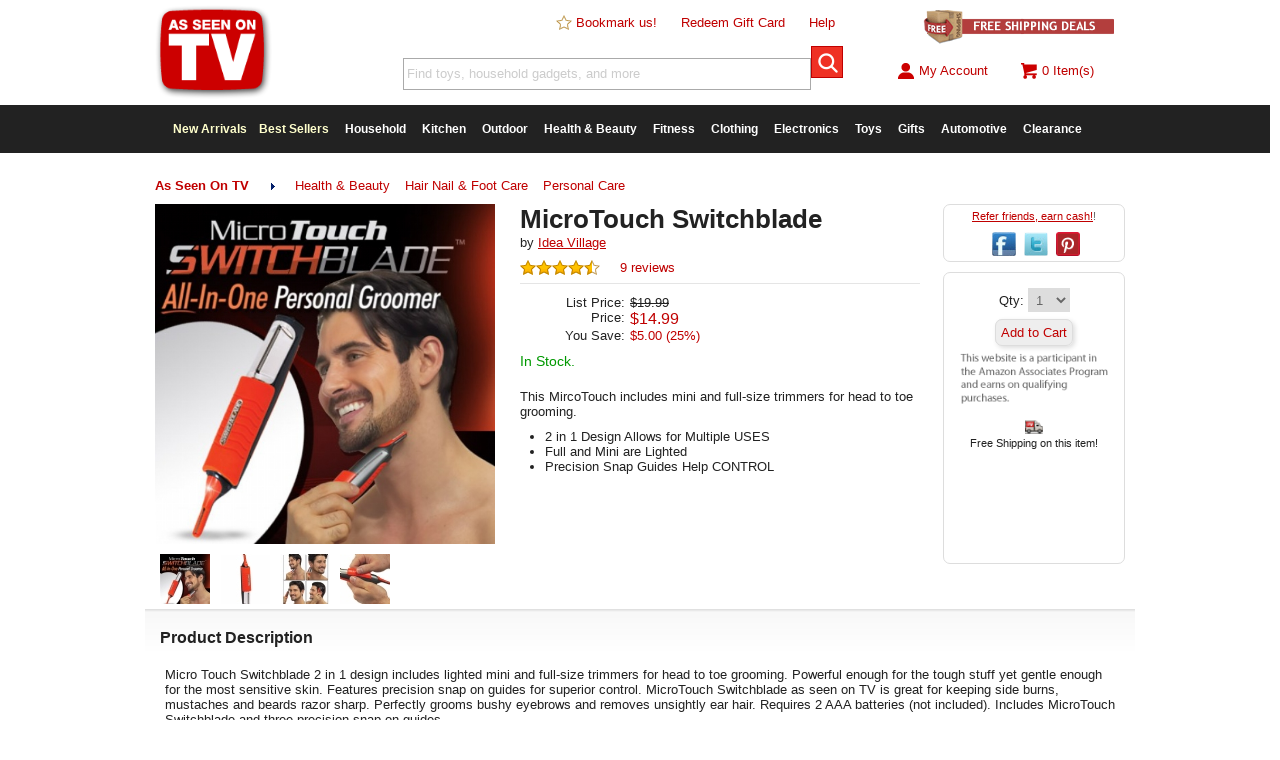

--- FILE ---
content_type: text/html
request_url: https://www.asseenontvlive.com/product/microtouch-switchblade/
body_size: 11248
content:
<!doctype html>
<html lang="en-us">
<head>
	<title>MicroTouch Switchblade | As Seen On TV</title>
	<!-- debug:
	Last Modified: 1/12/2021
	Server Date: 9/25/2025
	-->
	<meta name=viewport content="width=device-width, initial-scale=1, minimum-scale=1, maximum-scale=1">
	<meta charset="UTF-8">
	<meta name="thumbnail" content="https://cdn.asotvinc.com/pimg/36B8AF4912674E3A881D4E1449FA2D66-tiny.jpg" />
	<meta name="keywords" content="" />
	<meta name="description" content="This MircoTouch includes mini and full-size trimmers for head to toe grooming." />
	<meta name="fragment" content="!"/>
	<link rel="canonical" href="https://www.asseenontvlive.com/product/microtouch-switchblade/" />
	<link rel="publisher" href="//plus.google.com/111099715457417059208"/>
	<meta property="og:locale" content="en_US" />
	<meta property="og:type" content="website" />
	<meta property="og:title" content="MicroTouch Switchblade" />
	<meta property="og:description" content="This MircoTouch includes mini and full-size trimmers for head to toe grooming." />
	<meta property="og:url" content="https://www.asseenontvlive.com/product/microtouch-switchblade/" />
	<meta property="og:site_name" content="As Seen On TV" />
	<meta property="fb:app_id" content="658459084299130" />
	<meta property="og:image" content="https://cdn.asotvinc.com/pimg/36B8AF4912674E3A881D4E1449FA2D66.jpg" />
	<meta property="og:image:width" content="600" />
	<meta property="og:image:height" content="600" />
	<meta name="twitter:card" content="summary"/>
	<meta name="twitter:description" content="This MircoTouch includes mini and full-size trimmers for head to toe grooming."/>
	<meta name="twitter:title" content="MicroTouch Switchblade"/>
	<meta name="twitter:site" content="@asseenontvinc"/>
	<meta name="twitter:image:src" content="https://cdn.asotvinc.com/pimg/36B8AF4912674E3A881D4E1449FA2D66.jpg"/>
	<meta name="twitter:creator" content="@asseenontvinc"/>
	<meta name="p:domain_verify" content="ccf277fffd5db7a1f2ca058f11fb8bd1"/>
	<meta name="msvalidate.01" content="202DBF3C16B4C51D9576D637A27331CA" />
	<meta name="alexaVerifyID" content="3qY4PS3XUUlpFGasosJ4Bopyxck"/>

	<link rel="apple-touch-icon" sizes="180x180" href="/apple-touch-icon.png?v=3">
	<link rel="icon" type="image/png" sizes="32x32" href="/images/favicon/32x32.png?v=2">
	<link rel="icon" type="image/png" sizes="16x16" href="/images/favicon/16x16.png?v=2">
	<link rel="manifest" href="/site.webmanifest">
	<link rel="mask-icon" href="/safari-pinned-tab.svg" color="#5bbad5">
	<meta name="msapplication-TileColor" content="#ffffff">
	<meta name="theme-color" content="#ffffff">

	<link rel="stylesheet" type="text/css" href="/css/reset.css">
	<!-- <link rel="stylesheet" type="text/css" href="/css/main-ne.css?dt=EAAE27E4-7033-472C-98D0-24C47EB38C88"> -->
	<link rel="stylesheet" type="text/css" href="/css/main-ne.css">
	<link rel="stylesheet" type="text/css" href="/css/mobile-ne.css">
	<link rel="stylesheet" type="text/css" href="/scr/slick/slick.css"/>
	<link rel="stylesheet" type="text/css" href="/scr/slick/slick-theme.css"/>

	<script src="/scr/jquery.2.1.3.min.js"></script>

	<!--[if lt IE 9]>
	<link rel="stylesheet" type="text/css" href="/css/ie.css" />
	<script src="https://ajax.googleapis.com/ajax/libs/jquery/1.11.3/jquery.min.js"></script>
	<![endif]-->

	<script>
	  (function(i,s,o,g,r,a,m){i['GoogleAnalyticsObject']=r;i[r]=i[r]||function(){
	  (i[r].q=i[r].q||[]).push(arguments)},i[r].l=1*new Date();a=s.createElement(o),
	  m=s.getElementsByTagName(o)[0];a.async=1;a.src=g;m.parentNode.insertBefore(a,m)
	  })(window,document,'script','//www.google-analytics.com/analytics.js','ga');

	  ga('create', 'UA-86788808-1', 'auto');
	  ga('send', 'pageview');
	</script>
	<!-- Global site tag (gtag.js) - Google Ads: 834062546 -->
	<script async src="https://www.googletagmanager.com/gtag/js?id=AW-834062546"></script>
	<script>
  		window.dataLayer = window.dataLayer || [];
		function gtag(){dataLayer.push(arguments);}
		gtag('js', new Date());

		gtag('config', 'AW-834062546');
	</script>

	<!-- bing -->
		<script>(function(w,d,t,r,u){var f,n,i;w[u]=w[u]||[],f=function(){var o={ti:"5064958"};o.q=w[u],w[u]=new UET(o),w[u].push("pageLoad")},n=d.createElement(t),n.src=r,n.async=1,n.onload=n.onreadystatechange=function(){var s=this.readyState;s&&s!=="loaded"&&s!=="complete"||(f(),n.onload=n.onreadystatechange=null)},i=d.getElementsByTagName(t)[0],i.parentNode.insertBefore(n,i)})(window,document,"script","//bat.bing.com/bat.js","uetq");</script>
	<!-- end bing -->

	<!-- Facebook Pixel Code -->
	<script>
	!function(f,b,e,v,n,t,s){if(f.fbq)return;n=f.fbq=function(){n.callMethod?
	n.callMethod.apply(n,arguments):n.queue.push(arguments)};if(!f._fbq)f._fbq=n;
	n.push=n;n.loaded=!0;n.version='2.0';n.queue=[];t=b.createElement(e);t.async=!0;
	t.src=v;s=b.getElementsByTagName(e)[0];s.parentNode.insertBefore(t,s)}(window,
	document,'script','https://connect.facebook.net/en_US/fbevents.js');

	
	fbq('init', '1579524468966848');
	fbq('track', "PageView");
	</script>
	<!-- End Facebook Pixel Code -->

	<script src="/scr/"></script>
	<script src="/scr/slick/slick.js"></script>
	<script>
		function hideProductPricingData() {
			$('.product-name').hide();
			$('.product-rating').hide();
			$('.product-price').hide();
			$('.result').css('height','220px');
		}
	</script>
	<script type="text/javascript">
		window.omnisend = window.omnisend || [];
		omnisend.push(["accountID", "5b8ea3e5597ed708a4080683"]);
		omnisend.push(["track", "$pageViewed"]);
		!function(){var e=document.createElement("script");e.type="text/javascript",e.async=!0,e.src="https://omnisrc.com/inshop/launcher-v2.js";var t=document.getElementsByTagName("script")[0];t.parentNode.insertBefore(e,t)}();
	</script>


</head>
<body>
<div id="fb-root"></div>
<script>(function(d, s, id) {
  var js, fjs = d.getElementsByTagName(s)[0];
  if (d.getElementById(id)) return;
  js = d.createElement(s); js.id = id;
  js.src = "//connect.facebook.net/en_US/sdk.js#xfbml=1&version=v2.4";
  fjs.parentNode.insertBefore(js, fjs);
}(document, 'script', 'facebook-jssdk'));</script>
<div id="modal-container" style="display:none;"></div>
<div id="mheader">
	<div id="mtop-fixed">
		<div id="mtop-logo"><a href="/"><img src="/images/top-logo-75.png" alt="As Seen On TV" /></a></div>
		<div id="mtop-right">
			<span id="mtop-span-departments"><a href="/departments/">Departments</a></span>
			<span><a href="/account/">Sign In</a></span>
			<span id="mtop-span-searchicon"><a onClick="showmSearch(true);"><img class="imginline" src="/images/icon-search.png" alt="search as seen on tv" /></a></span>
			<span><a href="/cart/"><img class="imginline" src="/images/icon-cart.png" alt="shopping cart" />0</a></span>
		</div>
	</div>
	<div id="mtop-whitespace"></div>
	<div id="mcategories" class="clear subcategory-list" style="display:none;">
		Departments <img class="imginline" src="/images/right-arrow.png" alt="As Seen On TV Categories" /><ul><li><a href="/new-arrivals/">New Arrivals</a></li><li><a href="/best-sellers/">Best Sellers</a></li><li><a href="/household/">Household</a></li><li><a href="/kitchen/">Kitchen</a></li><li><a href="/outdoor/">Outdoor</a></li><li><a href="/health-beauty/">Health & Beauty</a></li><li><a href="/fitness/">Fitness</a></li><li><a href="/clothing/">Clothing</a></li><li><a href="/electronics/">Electronics</a></li><li><a href="/toys/">Toys</a></li><li><a href="/novelty/">Novelty</a></li><li><a href="/pets/">Pets</a></li><li><a href="/dvd/">DVD</a></li><li><a href="/automotive/">Automotive</a></li><li><a href="/clearance/?promo=clear18">Clearance</a></li></ul>
	</div><!-- mcategories-->
	<div id="msearch" class="clear" style="display:none;">
		<form method="GET" action="/search/"><input class="sminput" type="text" name="s" id="s3" value="Find toys, household gadgets, and more." onFocus="if (this.value == searchFor) {this.value = '';}" autocomplete="off"><input id="btn-mtop-search" class="btn-iconsearch" type="submit"></form>
	</div><!-- msearch -->
	
</div><!-- mheader -->
	<div id="header2" class="desktop">
		<div id="top-logo">
			<a href="/"><img src="/images/top-logo-seenon.png" alt="As Seen On TV" /></a>
		</div><!-- top-logo -->
		<div id="top-nav">
			<div id="top-links">
				<span><a href="javascript:addBookmark('https://www.asseenontvlive.com','As Seen On TV');"><img class="imginline" src="/images/star-blank.png" alt="Bookmark Us"/> Bookmark us!</a></span>
				<span><a href="/redeem/">Redeem Gift Card</a></span>
				<span><a href="/help/">Help</a></span>
			</div>
			<div id="top-search">
				<form method="GET" action="/search/"><input class="sminput" type="text" name="s" id="s" value="Find toys, household gadgets, and more." onFocus="$('#s').css('color','#666666');if (this.value == searchFor) {this.value = '';}" autocomplete="off"><input id="btn-top-search" class="btn-iconsearch" type="submit"></form>
			</div><!-- top-search -->
		</div><!-- top-nav -->
		<div id="top-right">
			<div id="top-promo">
				<a href="/free-shipping/"><img src="/images/free-ship-promo6.png" alt="free shipping" /></a>
			</div>
			<div id="top-account">
				<div id="top-signin" class="hideoverflow">
					<a href="/account/">
						
						<img style="vertical-align: text-top;" src="/images/icon-account.png" alt="account" />My Account
					</a>
				</div>
				<div id="top-cart"><a href="/cart/"><img style="vertical-align: text-top;" src="/images/icon-cart.png" alt="shopping cart" /><span id="top-cart-items-count">0 Item(s)</span></a></div>
			</div>
		</div><!-- top-right -->
		<div class="clear"></div>
	</div><!-- header2 -->

		<div id="top-menu" class="clear desktop">
		<div id="nav-container">
			<ul id="nav">
				<li class="first">
					<a href="/new-arrivals/" style="color:#ffffcc;">New Arrivals</a>
				<li>
					<a href="/best-sellers/" style="color:#ffffcc;">Best Sellers</a>
				</li>
				<li>
					<a href="/household/">Household</a>
					<ul>
						<li><a href="/household/bed-bath/">Bed & Bath</a></li>
						<li><a href="/household/cleaning-products/">Cleaning Products</a></li>
						<li><a href="/household/tools/">Tools</a></li>
						<li><a href="/household/">See All</a></li>
					</ul>
				</li>
				<li>
					<a href="/kitchen/">Kitchen</a>
					<ul>
						<li><a href="/kitchen/food-prep-storage/">Food Preparation & Storage</a></li>
						<li><a href="/kitchen/gadgets/">Kitchen Gadgets</a></li>
						<li><a href="/kitchen/small-appliances/">Small Appliances</a></li>
						<li><a href="/kitchen/">See All</a></li>
					</ul>
				</li>
				<li>
					<a href="/outdoor/">Outdoor</a>
					<ul>
						<li><a href="/outdoor/grilling/">Grilling</a></li>
						<li><a href="/outdoor/sports-leisure/">Sports & Leisure</a></li>
						<li><a href="/outdoor/tactical/">Tactical</a></li>
						<li><a href="/outdoor/">See All</a></li>
					</ul>
				</li>
				<li>
					<a href="/health-beauty/">Health & Beauty</a>
					<ul>
						<li><a href="/health-beauty/diet/">Diet</a></li>
						<li><a href="/health-beauty/hair-nail-foot-care/">Hair, Nail, & Foot Care</a></li>
						<li><a href="/health-beauty/personal-care/">Personal Care</a></li>
						<li><a href="/health-beauty/skin-care/">Skin Care</a></li>
						<li><a href="/health-beauty/">See All</a></li>
					</ul>
				</li>
				<li>
					<a href="/fitness/">Fitness</a>
					<ul>
						<li><a href="/fitness/exercise-equipment/">Exercise Equipment</a></li>
						<li><a href="/fitness/exercise-dvd/">Exercise DVD's</a></li>
						<li><a href="/fitness/">See All</a></li>
					</ul>

				</li>
				<li>
					<a href="/clothing/">Clothing</a>
					<ul>
						<li><a href="/clothing/accessories/">Accessories</a></li>
						<li><a href="/clothing/">See All</a></li>
					</ul>
				</li>
				<li>
					<a href="/electronics/">Electronics</a>
					<ul>
						<li><a href="/electronics/portable-accessories">Portable Accessories</a></li>
						<li><a href="/electronics/">See All</a></li>
					</ul>
				</li>
				<li>
					<a href="/toys/">Toys</a>
						<ul>
						<li><a href="/toys/fidget-spinners/">Fidget Spinners</a></li>
						<li><a href="/toys/">See All</a></li>
					</ul>
				</li>
				<li>
					<a href="/novelty/great-gifts/">Gifts</a>
					<ul>
						<li><a href="/novelty/">Novelty Items</a></li>
						<li><a href="/novelty/great-gifts/">Great Gifts</a></li>
					</ul>
				</li>
				
				<li>
					<a href="/automotive/">Automotive</a>
				</li>
				<li class="last">
					<a href="/clearance/?promo=clear18">Clearance</a>
				</li>

			</ul><!-- nav -->
		<div class="desktop"><div id="slidenote" class="slidenote rounded grayborder highlightbg" style="display:none;"></div></div>
		</div><!-- nav container -->
		</div><!-- top-menu -->

<div id="body-main">
	<div id="main">
		<div id="app-available-container" class="mobile rounded highlightbg"><div id="app-available-android" style="display:none;"><a onClick="dismissAppNotice();"><img class="imginline right textright" src="/images/close-icon-32.png" alt="X"/></a><p class="textcenter"><strong>The As Seen On TV App is here!</strong><BR><a target="_blank" class="applink" href="https://play.google.com/store/apps/details?id=com.asseenontv.mobileapp"><img class="imginline" src="/images/icon-android.png" alt="Download the As Seen On TV App for Android"/> Download Now</a></p></div><div id="app-available-ios" style="display:none;"><a onClick="dismissAppNotice();"><img class="imginline right textright" src="/images/close-icon-32.png" alt="X"/></a><p class="textcenter"><strong>The As Seen On TV App is here!</strong><BR><a target="_blank" class="applink" href="https://itunes.apple.com/us/app/new-easy/id1225498448"><img class="imginline" src="/images/icon-ios.png" alt="Download the As Seen On TV App for iPhone"/> Download Now</a></p></div></div>
		<script>//checkAppNotice();</script>
		<script>
	var productid = 580;
	var ratingSet = 0;
	var autoPlayVideo = false;

	function checkPanelVisibility() {
		ifElementVisibleRun('#product-alsoviewed','productsAlsoViewed(580,1,24,\'product-alsoviewed-results\',\'product-alsoviewed\');');
		ifElementVisibleRun('#product-recentlyviewed','productsRecentlyViewed(580,1,24,\'product-recentlyviewed-results\',\'product-recentlyviewed\');');
		ifElementVisibleRun('#product-related','productsRelated(580,1,24,\'product-related-results\',\'product-related\');');
		ifElementVisibleRun('#product-cwb','productsCWB(580,1,24,\'product-cwb-results\',\'product-cwb\');');
		//ifElementVisibleRun('#product-related','productsRecentlyViewed(580,1,24,\'product-related-results\',\'product-related\');');
	}

	$(document).ready(function() {
		//fetchRealtimeViews(productid);
		//$.get('/scr/lplive.asp', {productid:580}).done(function(data) {}).fail(function(data) {});
		checkPanelVisibility();
		$(window).scroll(function () {
			checkPanelVisibility()
		});
	});
</script>
<script>
	//FB
	fbq('track', 'ViewContent', {content_ids: ['989'],content_type: 'product'});
</script>
<script>
	//var qtyInStock = 0;
	//if (qtyInStock < 1) {
	//	top.location.href = 'https://www.amazon.com/s/ref=as_li_ss_tl?k=MicroTouch Switchblade&ref=nb_sb_noss&linkCode=ll2&tag=as-seen-ontv-20&linkId=81c7a430d0e7d70ffc44b3d9dc32fbd3&language=en_US';
	//}
</script>

<div class="desktop mt10"></div>
<div class="desktop breadcrumbs"><ul><li id="subcat-selected"><strong><a href="/">As Seen On TV</a></strong></li><li><img class="imginline" src="/images/right-arrow.png" alt="cat" /></li><li><a href="/health-beauty/">Health & Beauty</a></li><li><a href="/health-beauty/hair-nail-foot-care/">Hair Nail & Foot Care</a></li><li><a href="/health-beauty/personal-care/">Personal Care</a></li></ul></div>
<div class="breadcrumbs-history smalltext desktop"></div>
<div itemscope itemtype="http://schema.org/Product">
<div class="product-container clear">
	<div id="product-img-container">
		<div id="product-hero-outer"><img itemprop="image" id="product-hero-img" alt="MicroTouch Switchblade" src="//cdn.asotvinc.com/pimg/36B8AF4912674E3A881D4E1449FA2D66.jpg" /></div>
		<div id="product-hero-vid" style="display:none;"></div>
		<div id="product-altimages">
			<div style="display:none;"><img style="height:18px;" class="imginline" src="/images/btn_zoom.gif" alt="Click to Zoom" /> Click to Enlarge</div>
			<div class="product-thumb"><a onClick="setProductHeroImage('36B8AF4912674E3A881D4E1449FA2D66');"><img src="//cdn.asotvinc.com/pimg/36B8AF4912674E3A881D4E1449FA2D66-tiny.jpg" alt="nav" /></a></div><div class="product-thumb"><a onClick="setProductHeroImage('A8E31E1175A74E6583BE99B24E5EB26D');"><img src="//cdn.asotvinc.com/pimg/A8E31E1175A74E6583BE99B24E5EB26D-tiny.jpg" alt="nav" /></a></div><div class="product-thumb"><a onClick="setProductHeroImage('2EB08DE4CE634D51BE39529775C3BD23');"><img src="//cdn.asotvinc.com/pimg/2EB08DE4CE634D51BE39529775C3BD23-tiny.jpg" alt="nav" /></a></div><div class="product-thumb"><a onClick="setProductHeroImage('1959F689EFA643209289A58044568E58');"><img src="//cdn.asotvinc.com/pimg/1959F689EFA643209289A58044568E58-tiny.jpg" alt="nav" /></a></div>
		</div>
	</div>
	<div id="product-info-container">
		<h1 itemprop="name">MicroTouch Switchblade</h1>
		<div id="product-mfg">by <a href="/search/?s=brand:idea-village"><span itemprop="brand">Idea Village</span></a><div id="live-viewing" class="right textright orange" style="display:none;"><img id="live-icon" src="//cdn.asotvinc.com/img/flame-animated.gif" alt="Hot!" class="imginline"/> <span id="live-count"></span> viewing now</div></div>
		<div id="product-rating" itemprop="aggregateRating" itemscope itemtype="http://schema.org/AggregateRating">
			<span itemprop="ratingValue" style="display:none;">4.5</span>
			<span itemprop="ratingCount" style="display:none;">52</span>
			<img title="Avg 4.5 stars based on 52 verified customer ratings" class="ratingstar" src="/images/stars-4.5.png" alt="rating stars"/> &nbsp;&nbsp;&nbsp; <a onClick="smoothScrollTo('product-reviews');">9 reviews</a>
		</div><!-- product-rating -->
		<hr>
		<div id="product-pricepanel" itemprop="offers" itemscope itemtype="http://schema.org/Offer">
 			<meta itemprop="itemCondition" itemtype="http://schema.org/OfferItemCondition" content="http://schema.org/NewCondition" />
			<p id="row-listprice"><span class="label">List Price:</span><span id="list-price"><s>$19.99</s></span></p><p><span class="label">Price:</span><span id="user-price"><span itemprop="priceCurrency" content="USD">$</span><span itemprop="price" content="14.99">14.99</span></span></p><p id="row-yousave"><span class="label">You Save:</span><span id="price-saved">$5.00 (25%)</span></p><p id="product-item-selection" style="display:none;"><span>Option:</span><select class="sminput" id="upcid" name="upcid"><option value="989">&nbsp;</option></select></p><link itemprop="availability" href="https://schema.org/InStock" /></div>
		<div id="product-stockstatus"><span class="green">In Stock.</span></div>
		<div id="product-vendor">&nbsp;</div>

		<div id="product-shortdesc">This MircoTouch includes mini and full-size trimmers for head to toe grooming.</div>
		<div id="product-bullets"><ul class="product-bullets"><li>2 in 1 Design Allows for Multiple USES</li><li>Full and Mini are Lighted</li><li>Precision Snap Guides Help CONTROL</li></ul></div>
		<div id="norton-guarantee" class="mt10 desktop">
			<span id='_GUARANTEE_Kicker' name='_GUARANTEE_Kicker' type='Kicker Custom 1'></span>
		</div>

	</div>
	
	
	<div id="product-share" class="desktop rounded mb10">
		<p class="smalltext darkgray mb10"><a href="/referrals/">Refer friends, earn cash!</a>!</p>
		<a onClick="popupCenter('https://www.facebook.com/sharer.php?u=https://www.asseenontvlive.com/product/microtouch-switchblade/', 'Share this Product', 600, 400);"><img class="social-icon-24" src="/images/icon-facebook.png" title="Post to Facebook" alt="facebook"/></a>
		<a onClick="popupCenter('https://twitter.com/intent/tweet?text=' + escape('MicroTouch Switchblade https://www.asseenontvlive.com/product/microtouch-switchblade/ #AsSeenOnTV'), 'Share this Product', 600, 400);"><img class="social-icon-24" src="/images/icon-twitter.png" title="Post to Twitter" alt="twitter"/></a>
		<a data-pin-do="buttonPin" data-pin-custom="true" href="//www.pinterest.com/pin/create/button/?url=https://www.asseenontvlive.com//product/microtouch-switchblade/"><img class="social-icon-24" src="/images/icon-pinterest.png" alt="pinterest"/></a>
	</div>
	
	<div id="product-action-container" class="rounded mb10">
		<div id="product-qtyinput">
			Qty: <select name="qty" id="qty" class="sminput"><option value="1">1</option><option value="2">2</option><option value="3">3</option><option value="4">4</option><option value="5">5</option><option value="6">6</option><option value="7">7</option><option value="8">8</option><option value="9">9</option><option value="10">10</option><option value="11">11</option><option value="12">12</option><option value="13">13</option><option value="14">14</option><option value="15">15</option><option value="16">16</option><option value="17">17</option><option value="18">18</option><option value="19">19</option><option value="20">20</option><option value="21">21</option><option value="22">22</option><option value="23">23</option><option value="24">24</option><option value="25">25</option></select>
		</div>
		<div id="product-actionbuttons">
			<!-- <input type="button" class="button rounded" id="btn-addtocart" value="Add to Cart" onClick="addToCartByUPC($('#upcid').val(),$('#qty').val(),10);"> -->
			<!-- <input type="button" class="button rounded" id="btn-addtowishlist" value="Add to Wishlist" onClick="addToWishlist(580);"> -->
			<!-- <span class="tinytext block gray" style="display:none;">Out of stock.</span><input type="button" class="button rounded" id="btn-addtocart" value="Add to Cart" onClick="checkAmazonAvailability(580);"> -->
			<p style="margin-top:1em;margin-bottom:1em;"><a class="button rounded nounderline textcenter" href="https://www.amazon.com/gp/search/ref=as_li_qf_sp_sr_tl?ie=UTF8&camp=1789&creative=9325&index=aps&tag=asotvlive-20&keywords=MicroTouch Switchblade">Add to Cart</a></p>

			<!-- <input type="button" class="button rounded" id="btn-chkamazon" value="Shop Amazon" onClick="checkAmazonAvailability(580);" style="display:none;"> -->
			<span id="product-action-msg" class="smalltext red" style="display:none;"></span>
			<p><img style="max-width:99%;" src="/images/amzdisc.png"/></p>
		</div>
		
		<div id="product-mshare" class="mobile rounded mb10">
			<a onClick="popupCenter('https://www.facebook.com/sharer.php?u=https://www.asseenontvlive.com/product/microtouch-switchblade/', 'Share this Product', 600, 400);"><img class="social-icon-24" src="/images/icon-facebook.png" title="Post to Facebook" alt="facebook"/></a>
			<a onClick="popupCenter('https://twitter.com/intent/tweet?text=' + escape('MicroTouch Switchblade https://www.asseenontvlive.com/product/microtouch-switchblade/ #AsSeenOnTV'), 'Share this Product', 600, 400);"><img class="social-icon-24" src="/images/icon-twitter.png" title="Post to Twitter" alt="twitter"/></a>
			<a data-pin-do="buttonPin" data-pin-custom="true" href="//www.pinterest.com/pin/create/button/?url=https://www.asseenontvlive.com//product/microtouch-switchblade/"><img class="social-icon-24" src="/images/icon-pinterest.png" alt="pinterest"/></a>
		</div>
		
		<!-- Please call pinit.js only once per page -->
		<script async defer src="//assets.pinterest.com/js/pinit.js"></script>

		<div id="product-unavailable" style="display:none;">
			<p>Add this to your wishlist to get notified when it's back in stock, or <a onClick="checkAmazonAvailability(580);">check on Amazon</a>.</p>
		</div>
		<div id="product-shippinginfo" style="display:none;">
			<div id="product-shippinginfo-msg"><p class="textcenter smalltext"><img src="/images/free-shipping-truck-icon.png" alt="free shipping" style="height:18px;"></p><p class="smalltext textcenter">Free Shipping on this item!</p></div>
		</div>
		<div id="product-promoinfo" style="display:none;" class="inner rounded highlightbg">
			<div id="product-promoinfo-msg" class="content"></div>
		</div>
		<!-- 
		<div id="product-giftcard" class="inner" style="display:none;">
			<div class="mt10">
				<p class="textcenter smalltext darkgray">Not sure what to buy? Get the <a href="/product/giftcard/">As Seen On TV Gift Card</a>!</p>
				<p class="textcenter"><a href="/product/giftcard/"><img src="/images/giftcard-icon-32x32.png" alt="as seen on tv gift card"/></a></p>
			</div>
		</div>
		-->
	</div>
	<div id="product-description" class="clear">
		<h3 class="divider">Product Description</h3>
		<div class="inner" itemprop="description">
			Micro Touch Switchblade 2 in 1 design includes lighted mini and full-size trimmers for head to toe grooming. Powerful enough for the tough stuff yet gentle enough for the most sensitive skin. Features precision snap on guides for superior control. MicroTouch Switchblade as seen on TV is great for keeping side burns, mustaches and beards razor sharp. Perfectly grooms bushy eyebrows and removes unsightly ear hair. Requires 2 AAA batteries (not included). Includes MicroTouch Switchblade and three precision snap on guides.
		</div>
	</div>

	<div class="clear"></div>
</div><!-- product-container -->
	<div id="product-related" class="clear">
		<h5 class="divider">You may also like<img class="right mobile" src="/images/right-arrow.png" alt="Swipe to view more" /></h5>
		<div id="product-related-results" class="carousel"></div>
	</div>
	<div id="product-cwb" class="clear">
		<h5 class="divider">Customers who bought this also bought<img class="right mobile" src="/images/right-arrow.png" alt="Swipe to view more" /></h5>
		<div id="product-cwb-results" class="carousel"></div>
	</div>
	<div id="product-reviews" class="clear">
		<h3 class="divider desktop">MicroTouch Switchblade Reviews</h3>
		<h3 class="divider mobile">MicroTouch Switchblade Reviews</h3>
		<div class="threefourths">
			<div id="product-reviews-results" class="inner content"><div id="ratingid-5841" itemprop="review" itemscope itemtype="http://schema.org/Review" class="product-review">
	<meta itemprop="datePublished" content="08/20/2014">
	<span itemprop="itemReviewed" style="display:none;">MicroTouch Switchblade</span>
	<div itemprop="reviewRating" itemscope itemtype="http://schema.org/Rating" style="display:none;">
		<span itemprop="ratingValue">4</span>
	</div>
	<span class="block"><img class="ratingstar" src="/images/stars-4.png" alt="4 star rating"> by <span itemprop="author"><strong>P.A.</strong></span> on 08/20/2014</span>
	<p class="italic" itemprop="description">Works well, but seems a little flimsy. It might not last too long.</p>
	<p>
		<span class="darkgray block">1 person found this helpful. <span id="washelpful_5841" class="washelpful">Was this review helpful? &nbsp;&nbsp;<input type="button" class="btn" value="Yes" onClick="reviewHelpful(5841,1);">&nbsp;&nbsp;<input type="button" class="btn" value="No" onClick="reviewHelpful(5841,0);"></span><span class="block" id="newhelpful_5841" style="display:none;"></span></span>
	</p>

</div><!-- product-review -->
<div id="ratingid-5844" itemprop="review" itemscope itemtype="http://schema.org/Review" class="product-review">
	<meta itemprop="datePublished" content="12/23/2013">
	<span itemprop="itemReviewed" style="display:none;">MicroTouch Switchblade</span>
	<div itemprop="reviewRating" itemscope itemtype="http://schema.org/Rating" style="display:none;">
		<span itemprop="ratingValue">5</span>
	</div>
	<span class="block"><img class="ratingstar" src="/images/stars-5.png" alt="5 star rating"> by <span itemprop="author"><strong>C.O.</strong></span> on 12/23/2013</span>
	<p class="italic" itemprop="description">This MicroTouch Switchblade trimmer is a great product to use. I use the micro-trimmer part on my facial, chin, and neck areas to trim and cut some of the hair off. I also use the full size grooming for haircuts. This product is way better than the first MicroTouch that ever came out (MicroTouch Max).</p>
	<p>
		<span class="darkgray block">1 person found this helpful. <span id="washelpful_5844" class="washelpful">Was this review helpful? &nbsp;&nbsp;<input type="button" class="btn" value="Yes" onClick="reviewHelpful(5844,1);">&nbsp;&nbsp;<input type="button" class="btn" value="No" onClick="reviewHelpful(5844,0);"></span><span class="block" id="newhelpful_5844" style="display:none;"></span></span>
	</p>

</div><!-- product-review -->
<div id="ratingid-5847" itemprop="review" itemscope itemtype="http://schema.org/Review" class="product-review">
	<meta itemprop="datePublished" content="11/14/2013">
	<span itemprop="itemReviewed" style="display:none;">MicroTouch Switchblade</span>
	<div itemprop="reviewRating" itemscope itemtype="http://schema.org/Rating" style="display:none;">
		<span itemprop="ratingValue">4</span>
	</div>
	<span class="block"><img class="ratingstar" src="/images/stars-4.png" alt="4 star rating"> by <span itemprop="author"><strong>P.T.</strong></span> on 11/14/2013</span>
	<p class="italic" itemprop="description">Like I said I hope this one is made better than the first MicroTouch which was junk. It does seem to be better built. The light is brighter so you can actually use it. And the hair trimmer is a big plus!</p>
	<p>
		<span class="darkgray block">1 person found this helpful. <span id="washelpful_5847" class="washelpful">Was this review helpful? &nbsp;&nbsp;<input type="button" class="btn" value="Yes" onClick="reviewHelpful(5847,1);">&nbsp;&nbsp;<input type="button" class="btn" value="No" onClick="reviewHelpful(5847,0);"></span><span class="block" id="newhelpful_5847" style="display:none;"></span></span>
	</p>

</div><!-- product-review -->
<div id="ratingid-76643" itemprop="review" itemscope itemtype="http://schema.org/Review" class="product-review">
	<meta itemprop="datePublished" content="11/07/2019">
	<span itemprop="itemReviewed" style="display:none;">MicroTouch Switchblade</span>
	<div itemprop="reviewRating" itemscope itemtype="http://schema.org/Rating" style="display:none;">
		<span itemprop="ratingValue">5</span>
	</div>
	<span class="block"><img class="ratingstar" src="/images/stars-5.png" alt="5 star rating"> by <span itemprop="author"><strong>D.J.</strong></span> on 11/07/2019</span>
	<p class="italic" itemprop="description">This is a great tool for overall grooming works well in hard to reach and sensitive areas.</p>
	<p>
		<span class="darkgray block"><span id="washelpful_76643" class="washelpful">Was this review helpful? &nbsp;&nbsp;<input type="button" class="btn" value="Yes" onClick="reviewHelpful(76643,1);">&nbsp;&nbsp;<input type="button" class="btn" value="No" onClick="reviewHelpful(76643,0);"></span><span class="block" id="newhelpful_76643" style="display:none;"></span></span>
	</p>

</div><!-- product-review -->
<div id="ratingid-50845" itemprop="review" itemscope itemtype="http://schema.org/Review" class="product-review inithidden">
	<meta itemprop="datePublished" content="10/04/2017">
	<span itemprop="itemReviewed" style="display:none;">MicroTouch Switchblade</span>
	<div itemprop="reviewRating" itemscope itemtype="http://schema.org/Rating" style="display:none;">
		<span itemprop="ratingValue">5</span>
	</div>
	<span class="block"><img class="ratingstar" src="/images/stars-5.png" alt="5 star rating"> by <span itemprop="author"><strong>B.N.</strong></span> on 10/04/2017</span>
	<p class="italic" itemprop="description">Great little trimmer, use it on my beard, moustache, neck, chest, and other areas in order to keep my hair growth under control, like the fact it has changeable tips for nose and ears.</p>
	<p>
		<span class="darkgray block"><span id="washelpful_50845" class="washelpful">Was this review helpful? &nbsp;&nbsp;<input type="button" class="btn" value="Yes" onClick="reviewHelpful(50845,1);">&nbsp;&nbsp;<input type="button" class="btn" value="No" onClick="reviewHelpful(50845,0);"></span><span class="block" id="newhelpful_50845" style="display:none;"></span></span>
	</p>

</div><!-- product-review -->
<div id="ratingid-5842" itemprop="review" itemscope itemtype="http://schema.org/Review" class="product-review inithidden">
	<meta itemprop="datePublished" content="04/28/2014">
	<span itemprop="itemReviewed" style="display:none;">MicroTouch Switchblade</span>
	<div itemprop="reviewRating" itemscope itemtype="http://schema.org/Rating" style="display:none;">
		<span itemprop="ratingValue">5</span>
	</div>
	<span class="block"><img class="ratingstar" src="/images/stars-5.png" alt="5 star rating"> by <span itemprop="author"><strong>R.C.</strong></span> on 04/28/2014</span>
	<p class="italic" itemprop="description">Was easy to use...right out of the box !!</p>
	<p>
		<span class="darkgray block"><span id="washelpful_5842" class="washelpful">Was this review helpful? &nbsp;&nbsp;<input type="button" class="btn" value="Yes" onClick="reviewHelpful(5842,1);">&nbsp;&nbsp;<input type="button" class="btn" value="No" onClick="reviewHelpful(5842,0);"></span><span class="block" id="newhelpful_5842" style="display:none;"></span></span>
	</p>

</div><!-- product-review -->
<div id="ratingid-5843" itemprop="review" itemscope itemtype="http://schema.org/Review" class="product-review inithidden">
	<meta itemprop="datePublished" content="03/29/2014">
	<span itemprop="itemReviewed" style="display:none;">MicroTouch Switchblade</span>
	<div itemprop="reviewRating" itemscope itemtype="http://schema.org/Rating" style="display:none;">
		<span itemprop="ratingValue">4</span>
	</div>
	<span class="block"><img class="ratingstar" src="/images/stars-4.png" alt="4 star rating"> by <span itemprop="author"><strong>D.A.</strong></span> on 03/29/2014</span>
	<p class="italic" itemprop="description">Wonderful because it takes up no space, esecially when traveling. I use it for my eybrows, sideburns and back of my neck.</p>
	<p>
		<span class="darkgray block"><span id="washelpful_5843" class="washelpful">Was this review helpful? &nbsp;&nbsp;<input type="button" class="btn" value="Yes" onClick="reviewHelpful(5843,1);">&nbsp;&nbsp;<input type="button" class="btn" value="No" onClick="reviewHelpful(5843,0);"></span><span class="block" id="newhelpful_5843" style="display:none;"></span></span>
	</p>

</div><!-- product-review -->
<div id="ratingid-5845" itemprop="review" itemscope itemtype="http://schema.org/Review" class="product-review inithidden">
	<meta itemprop="datePublished" content="12/09/2013">
	<span itemprop="itemReviewed" style="display:none;">MicroTouch Switchblade</span>
	<div itemprop="reviewRating" itemscope itemtype="http://schema.org/Rating" style="display:none;">
		<span itemprop="ratingValue">5</span>
	</div>
	<span class="block"><img class="ratingstar" src="/images/stars-5.png" alt="5 star rating"> by <span itemprop="author"><strong>F.O.</strong></span> on 12/09/2013</span>
	<p class="italic" itemprop="description">ONCE I GOT THIS I HAD TO USE IT RIGHT AWAY.. AND WOW MY WIFE HEARD ME IN THE BATHROOM AND OF COURSE I HAD TO STOP AND LET HER USE IT NOW SHE OWNS IT AND I HAVE TO GET ANOTHER ONE.. DID I MENTION THAT I HAVE FIVE SONS THAT WANT THIS TOO?? WELL.THEY DO</p>
	<p>
		<span class="darkgray block"><span id="washelpful_5845" class="washelpful">Was this review helpful? &nbsp;&nbsp;<input type="button" class="btn" value="Yes" onClick="reviewHelpful(5845,1);">&nbsp;&nbsp;<input type="button" class="btn" value="No" onClick="reviewHelpful(5845,0);"></span><span class="block" id="newhelpful_5845" style="display:none;"></span></span>
	</p>

</div><!-- product-review -->
<div id="ratingid-5846" itemprop="review" itemscope itemtype="http://schema.org/Review" class="product-review inithidden">
	<meta itemprop="datePublished" content="12/02/2013">
	<span itemprop="itemReviewed" style="display:none;">MicroTouch Switchblade</span>
	<div itemprop="reviewRating" itemscope itemtype="http://schema.org/Rating" style="display:none;">
		<span itemprop="ratingValue">5</span>
	</div>
	<span class="block"><img class="ratingstar" src="/images/stars-5.png" alt="5 star rating"> by <span itemprop="author"><strong>S.H.</strong></span> on 12/02/2013</span>
	<p class="italic" itemprop="description">THIS PRODUCT IS WONDERFUL I BOUGH 1 I USED IT WORKED VERY WELL THEN MY SON AND WIFE WANTED ONE TOO.</p>
	<p>
		<span class="darkgray block"><span id="washelpful_5846" class="washelpful">Was this review helpful? &nbsp;&nbsp;<input type="button" class="btn" value="Yes" onClick="reviewHelpful(5846,1);">&nbsp;&nbsp;<input type="button" class="btn" value="No" onClick="reviewHelpful(5846,0);"></span><span class="block" id="newhelpful_5846" style="display:none;"></span></span>
	</p>

</div><!-- product-review -->

<p id="link-showmorereviews"><a onClick="showAllReviews(580);">See 5 more reviews</a></p></div>
		</div>
		<div class="onefourth">
			<h3 class="divider mobile">Rating Summary</h3>
			<div id="product-reviews-table" class="inner content">
				
<p><img title="Avg 4.5 stars based on 52 verified customer ratings" class="ratingstar" src="/images/stars-4.5.png" alt="rating stars"/> &nbsp;&nbsp; <span class="darkgray nowrap">52 total ratings</span></p>
<table id="tbl-rating-summary">
<tr><td class="l">5&nbsp;star</td><td class="m"><div class="fill" style="width:57%">&nbsp;</div></td><td class="r">57%</td></tr>
<tr><td class="l">4&nbsp;star</td><td class="m"><div class="fill" style="width:40%">&nbsp;</div></td><td class="r">40%</td></tr>
<tr><td class="l">3&nbsp;star</td><td class="m"><div class="fill" style="width:0%">&nbsp;</div></td><td class="r">-</td></tr>
<tr><td class="l">2&nbsp;star</td><td class="m"><div class="fill" style="width:0%">&nbsp;</div></td><td class="r">-</td></tr>
<tr><td class="l">1&nbsp;star</td><td class="m"><div class="fill" style="width:1%">&nbsp;</div></td><td class="r">1%</td></tr>
</table>
<p class="smalltext darkgray">All ratings are from verified customer purchases.</p>

				<div id="rateproduct">
					<h5 class="darkgray">Leave a Review</h5>
					<HR>
					<div id="product-addreview" class="darkgray"><p class="smalltext">You must be <a href="/account/">signed in</a> to rate this product.</p></div>
				</div>
			</div>
		</div>
	</div>
	<div id="product-alsoviewed" class="clear">
		<h5 class="divider">Customers who viewed this item also viewed<img class="right mobile" src="/images/right-arrow.png" alt="Swipe to view more" /></h5>
		<div id="product-alsoviewed-results" class="carousel"></div>
	</div>
	<div id="product-recentlyviewed" class="clear">
		<h5 class="divider">Your Recently Viewed Items<img class="right mobile" src="/images/right-arrow.png" alt="Swipe to view more" /></h5>
		<div id="product-recentlyviewed-results" class="carousel"></div>
	</div>
	<div class="clear"></div>
</div><!-- schema div -->

	</div><!-- main -->
	<div class="clear"></div>

	<div id="footer">
		<HR>
		<div class="onefourth ">
			<div class="inner">
				<p class="red">Get to Know Us</p>
				<ul>
					<li><a href="/about/">About Us</a></li>
					<li><a href="/policies/safe-shopping/">Safe Shopping Guarantee</a></li>
					<li><a href="/policies/returns/">Return Policy</a></li>
					<li><a href="https://www.viralproducts.com">Viral Products</a></li>
				</ul>
			</div>
		</div>
		<div class="onefourth">
			<div class="inner">
				<p class="red">Get Help</p>
				<ul>
					<li><a href="/account/">Your Account</a></li>
					<li><a href="/track/">Track an Order</a></li>
					<li><a href="/help/">Customer Service</a></li>
				</ul>
			</div>
		</div>
		
		<div id="footer-optin" class="halfrounded">
			<div class="right fb-like" data-href="https://www.facebook.com/asseenontvinc" data-layout="button" data-action="like" data-show-faces="true" data-share="false"></div>
			<div class="clear right mt10"><a href="https://twitter.com/asseenontvinc" class="twitter-follow-button" data-show-count="false" data-show-screen-name="false">Follow @asseenontvinc</a></div>
			<script>!function(d,s,id){var js,fjs=d.getElementsByTagName(s)[0],p=/^http:/.test(d.location)?'http':'https';if(!d.getElementById(id)){js=d.createElement(s);js.id=id;js.src=p+'://platform.twitter.com/widgets.js';fjs.parentNode.insertBefore(js,fjs);}}(document, 'script', 'twitter-wjs');</script>
			
			<!-- BEGIN: Google Trusted Stores
			<script>
			  var gts = gts || [];

			  gts.push(["id", "712358"]);
			  gts.push(["badge_position", "BOTTOM_RIGHT"]);
			  gts.push(["google_base_subaccount_id", "106541353"]);
			  gts.push(["google_base_offer_id", "989"]);
			  gts.push(["locale", "en_US"]);

			  (function() {
			    var gts = document.createElement("script");
			    gts.type = "text/javascript";
			    gts.async = true;
			    gts.src = "https://www.googlecommerce.com/trustedstores/api/js";
			    var s = document.getElementsByTagName("script")[0];
			    s.parentNode.insertBefore(gts, s);
			  })();
			</script>
			END: Google Trusted Stores -->
		</div>
		
		
		<div class="clear"></div>
	</div><!-- footer -->
	<div id="mfooter">
		<hr>
		<div class="inner">
			<div class="grayborder ltgraybg pad15 mb10 textcenter bottom-mobile-nav-button"><a class="nounderline block" href="#" onClick="window.scrollTo(0,0);">Back to Top</a></div>
			<div class="grayborder ltgraybg pad15 mb10 textcenter bottom-mobile-nav-button"><a class="nounderline block" href="/account/">My Account</a></div>
			<div class="grayborder ltgraybg pad15 mb10 textcenter bottom-mobile-nav-button"><a class="nounderline block" href="/cart/">View Cart</a></div>
			<p class="textcenter tinytext">Copyright &copy; 2025 <a class="black nounderline" href="/">As Seen On TV</a>, Inc.</p>
			<p class="textcenter mt10"><a class="nounderline" href="/notices/">All Notices</a> &nbsp; <a class="nounderline" href="/help/">Customer Service</a></p>
		</div>
	</div><!-- mfooter -->
</div><!-- body-main -->
<div id="subfooter">
	<div class="left">
		<p class="tinytext">Copyright &copy; 2025 <a class="nounderline" href="/">As Seen On TV</a>, Inc.</p>
		<p class="tinytext">Brand logos &reg; &copy; their respective trademark holders. Not all products have appeared on television. <a class="nounderline" onClick="hideProductPricingData();">&nbsp;&nbsp;&nbsp;</a></p>
	</div>
	<div class="right">
		<span><a href="/policies/terms/">Conditions of Use</a></span>
		<span>
			<a target="_blank" href="https://www.facebook.com/asseenontvinc"><img class="social-icon" src="/images/icon-facebook.png" alt="facebook"/></a>
			<a target="_blank" href="https://twitter.com/asseenontvinc"><img class="social-icon" src="/images/icon-twitter.png" alt="twitter"/></a>
		</span>
	</div>
</div><!-- subfooter -->

<script>
	$('#s').val(searchFor);
	$('#s2').val(searchFor);
	$('#s3').val(searchFor);

	fetchSlideNote();
</script>
<!-- Individual Page Code -->

<!-- added by product page -->
<script>
$('#product-shippinginfo').show();
</script><!-- end added by product page -->

<script>$('#product-giftcard').show();</script>

<!-- End Code -->
<!-- TW -->
<script src="//platform.twitter.com/oct.js"></script>
<script>//twttr.conversion.trackPid('l6vnh', { tw_sale_amount: 0, tw_order_quantity: 0 });</script>
<!-- END TW -->
	<!-- BEGIN: _GUARANTEE Seal -->
	<span id="_GUARANTEE_SealSpan" class="desktop"></span>
	<script src="//nsg.symantec.com/Web/Seal/gjs.aspx?SN=950546626"></script>
	<script>
		if(window._GUARANTEE && _GUARANTEE.Loaded) {
			_GUARANTEE.Hash = '10H3X2t%2BPXHjg0QF%2FH3P8Y1FXgsMRckOuoUOsT3As%2FZBrICNSxy6pdlLCW6wKmB5ja1sIAIoy9mo0a24fuIuBQ%3D%3D';
			_GUARANTEE.Responsive  = {
				Breakpoints : [ 480, 768 ],
					Seal        : { id : '_GUARANTEE_SealSpan',   Breakpoint : 1 },
					Kickers     : { 'Kicker Custom 1_1' : [ '3', '3', '1' ],'Kicker Custom 2_1' : [ '3', '3', '2' ] }
				};
			_GUARANTEE.WriteSeal("_GUARANTEE_SealSpan", "GuaranteedSeal");
		}
	</script>
	<!-- END: _GUARANTEE Seal -->
<noscript><img alt="bing" src="//bat.bing.com/action/0?ti=5064958&Ver=2" height="0" width="0" style="display:none; visibility: hidden;" /></noscript>
<noscript><img alt="fb" height="1" width="1" style="display:none" src="https://www.facebook.com/tr?id=1579524468966848&ev=PageView&noscript=1"/></noscript>
<div class="mobile"><div id="mslidenote" class="slidenote rounded-top grayborder highlightbg" style="display:none;"></div></div>	
<script type="text/javascript">
    window.omnisend = window.omnisend || [];
    omnisend.push(["accountID", "5e78c7df8a48f751fdd6afee"]);
    omnisend.push(["track", "$pageViewed"]);
    !function(){var e=document.createElement("script");e.type="text/javascript",e.async=!0,e.src="https://omnisrc.com/inshop/launcher-v2.js";var t=document.getElementsByTagName("script")[0];t.parentNode.insertBefore(e,t)}();
</script>
<script defer src="https://static.cloudflareinsights.com/beacon.min.js/vcd15cbe7772f49c399c6a5babf22c1241717689176015" integrity="sha512-ZpsOmlRQV6y907TI0dKBHq9Md29nnaEIPlkf84rnaERnq6zvWvPUqr2ft8M1aS28oN72PdrCzSjY4U6VaAw1EQ==" data-cf-beacon='{"version":"2024.11.0","token":"53bb210156484df28355cdbf7db1252d","r":1,"server_timing":{"name":{"cfCacheStatus":true,"cfEdge":true,"cfExtPri":true,"cfL4":true,"cfOrigin":true,"cfSpeedBrain":true},"location_startswith":null}}' crossorigin="anonymous"></script>
</body>
</html>

--- FILE ---
content_type: application/x-javascript; charset=utf-8
request_url: https://nsg.symantec.com/Web/Seal/AltSealInfo.aspx?Info=1&PR=&CBF=bs_R.AltSeal&Elem=_GUARANTEE_SealSpan&SN=buysafeseal_1&HASH=10H3X2t%2BPXHjg0QF%2FH3P8Y1FXgsMRckOuoUOsT3As%2FZBrICNSxy6pdlLCW6wKmB5ja1sIAIoy9mo0a24fuIuBQ%3D%3D&S=Large&T=M&MSPHASH=&fpc=&DP=br%3DChrome%3Bvr%3D131.0.0.0%3Bos%3DLinux&I=&TS=ef9955b0g9
body_size: 505
content:
bs_R.AltSeal("_GUARANTEE_SealSpan","buysafeseal_1","10H3X2t%2bPXHjg0QF%2fH3P8Y1FXgsMRckOuoUOsT3As%2fZBrICNSxy6pdlLCW6wKmB5ja1sIAIoy9mo0a24fuIuBQ%3d%3d","","Large","M","<filename></filename><bsuid>36284068-093e-4ae9-9126-0a2eb60cc371_74</bsuid><Rollover>DoesNotApply</Rollover><Type>AttentionRequired</Type><Persist>False</Persist><Affiliate>False</Affiliate><Free>False</Free><SealResponse PersistantSealOn=\"False\" RolloverName=\"\" SetName=\"\" DisplayFlag=\"-1\" SealType=\"AttentionRequired\" UniqueId=\"36284068-093e-4ae9-9126-0a2eb60cc371_74\" RolloverType=\"DoesNotApply\" ShowSeal=\"True\" SealLocation=\"\" MarketplaceUserHash=\"\" IsFreeBond=\"False\" IsAffiliateOnly=\"False\" />");